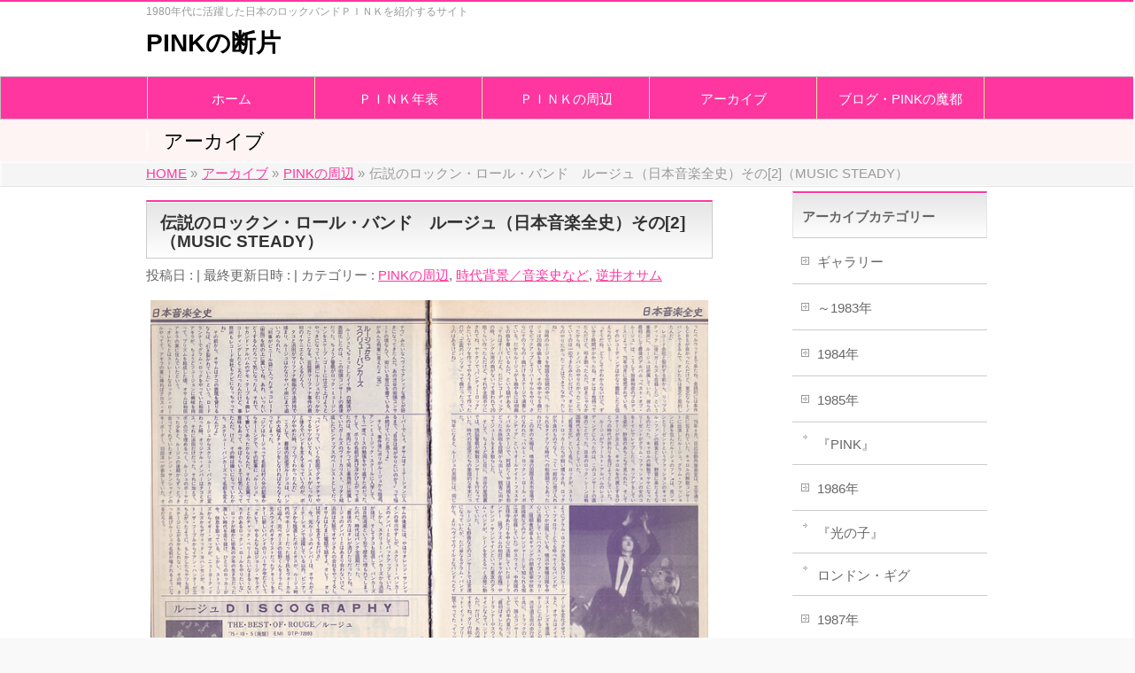

--- FILE ---
content_type: text/html; charset=UTF-8
request_url: https://youngenius-pink.net/info/rouge2/
body_size: 22046
content:
<!DOCTYPE html>
<!--[if IE]>
<meta http-equiv="X-UA-Compatible" content="IE=Edge">
<![endif]-->
<html xmlns:fb="http://ogp.me/ns/fb#" dir="ltr" lang="ja" prefix="og: https://ogp.me/ns#">
<head>
<meta charset="UTF-8" />
<link rel="start" href="https://youngenius-pink.net" title="HOME" />

<!--[if lte IE 8]>
<link rel="stylesheet" type="text/css" media="all" href="https://youngenius-pink.net/wp-content/themes/biz-vektor-child-global%C3%BCi%C3%89%C2%BB%C3%B4%E2%95%9F%C3%A9%E2%96%8C%C3%A2%C3%AB%C3%A2%7B%C3%BCj/style_oldie.css" />
<![endif]-->
<meta id="viewport" name="viewport" content="width=device-width, initial-scale=1">
<title>伝説のロックン・ロール・バンド ルージュ（日本音楽全史）その[2]（MUSIC STEADY） - PINKの断片</title>

		<!-- All in One SEO 4.9.3 - aioseo.com -->
	<meta name="description" content="単なるグラム・バンドからよりヘヴィでワイルドなバンドへイメージを変化させていた 「あの頃、中央線の小金井公会堂" />
	<meta name="robots" content="max-image-preview:large" />
	<meta name="author" content="goldangel_3d"/>
	<link rel="canonical" href="https://youngenius-pink.net/info/rouge2/" />
	<meta name="generator" content="All in One SEO (AIOSEO) 4.9.3" />
		<meta property="og:locale" content="ja_JP" />
		<meta property="og:site_name" content="PINKの断片 - 1980年代に活躍した日本のロックバンドＰＩＮＫを紹介するサイト" />
		<meta property="og:type" content="article" />
		<meta property="og:title" content="伝説のロックン・ロール・バンド ルージュ（日本音楽全史）その[2]（MUSIC STEADY） - PINKの断片" />
		<meta property="og:description" content="単なるグラム・バンドからよりヘヴィでワイルドなバンドへイメージを変化させていた 「あの頃、中央線の小金井公会堂" />
		<meta property="og:url" content="https://youngenius-pink.net/info/rouge2/" />
		<meta property="article:published_time" content="2020-10-26T14:04:49+00:00" />
		<meta property="article:modified_time" content="2024-05-09T14:46:02+00:00" />
		<meta name="twitter:card" content="summary" />
		<meta name="twitter:title" content="伝説のロックン・ロール・バンド ルージュ（日本音楽全史）その[2]（MUSIC STEADY） - PINKの断片" />
		<meta name="twitter:description" content="単なるグラム・バンドからよりヘヴィでワイルドなバンドへイメージを変化させていた 「あの頃、中央線の小金井公会堂" />
		<script type="application/ld+json" class="aioseo-schema">
			{"@context":"https:\/\/schema.org","@graph":[{"@type":"BreadcrumbList","@id":"https:\/\/youngenius-pink.net\/info\/rouge2\/#breadcrumblist","itemListElement":[{"@type":"ListItem","@id":"https:\/\/youngenius-pink.net#listItem","position":1,"name":"\u30db\u30fc\u30e0","item":"https:\/\/youngenius-pink.net","nextItem":{"@type":"ListItem","@id":"https:\/\/youngenius-pink.net\/info\/#listItem","name":"\u30a2\u30fc\u30ab\u30a4\u30d6"}},{"@type":"ListItem","@id":"https:\/\/youngenius-pink.net\/info\/#listItem","position":2,"name":"\u30a2\u30fc\u30ab\u30a4\u30d6","item":"https:\/\/youngenius-pink.net\/info\/","nextItem":{"@type":"ListItem","@id":"https:\/\/youngenius-pink.net\/info-cat\/besides\/#listItem","name":"PINK\u306e\u5468\u8fba"},"previousItem":{"@type":"ListItem","@id":"https:\/\/youngenius-pink.net#listItem","name":"\u30db\u30fc\u30e0"}},{"@type":"ListItem","@id":"https:\/\/youngenius-pink.net\/info-cat\/besides\/#listItem","position":3,"name":"PINK\u306e\u5468\u8fba","item":"https:\/\/youngenius-pink.net\/info-cat\/besides\/","nextItem":{"@type":"ListItem","@id":"https:\/\/youngenius-pink.net\/info\/rouge2\/#listItem","name":"\u4f1d\u8aac\u306e\u30ed\u30c3\u30af\u30f3\u30fb\u30ed\u30fc\u30eb\u30fb\u30d0\u30f3\u30c9\u3000\u30eb\u30fc\u30b8\u30e5\uff08\u65e5\u672c\u97f3\u697d\u5168\u53f2\uff09\u305d\u306e[2]\uff08MUSIC STEADY\uff09"},"previousItem":{"@type":"ListItem","@id":"https:\/\/youngenius-pink.net\/info\/#listItem","name":"\u30a2\u30fc\u30ab\u30a4\u30d6"}},{"@type":"ListItem","@id":"https:\/\/youngenius-pink.net\/info\/rouge2\/#listItem","position":4,"name":"\u4f1d\u8aac\u306e\u30ed\u30c3\u30af\u30f3\u30fb\u30ed\u30fc\u30eb\u30fb\u30d0\u30f3\u30c9\u3000\u30eb\u30fc\u30b8\u30e5\uff08\u65e5\u672c\u97f3\u697d\u5168\u53f2\uff09\u305d\u306e[2]\uff08MUSIC STEADY\uff09","previousItem":{"@type":"ListItem","@id":"https:\/\/youngenius-pink.net\/info-cat\/besides\/#listItem","name":"PINK\u306e\u5468\u8fba"}}]},{"@type":"Person","@id":"https:\/\/youngenius-pink.net\/author\/goldangel_3d\/#author","url":"https:\/\/youngenius-pink.net\/author\/goldangel_3d\/","name":"goldangel_3d","image":{"@type":"ImageObject","@id":"https:\/\/youngenius-pink.net\/info\/rouge2\/#authorImage","url":"https:\/\/secure.gravatar.com\/avatar\/c9f8ac9cb582d7c9a5b03f4aa7bac58d?s=96&d=mm&r=g","width":96,"height":96,"caption":"goldangel_3d"}},{"@type":"WebPage","@id":"https:\/\/youngenius-pink.net\/info\/rouge2\/#webpage","url":"https:\/\/youngenius-pink.net\/info\/rouge2\/","name":"\u4f1d\u8aac\u306e\u30ed\u30c3\u30af\u30f3\u30fb\u30ed\u30fc\u30eb\u30fb\u30d0\u30f3\u30c9 \u30eb\u30fc\u30b8\u30e5\uff08\u65e5\u672c\u97f3\u697d\u5168\u53f2\uff09\u305d\u306e[2]\uff08MUSIC STEADY\uff09 - PINK\u306e\u65ad\u7247","description":"\u5358\u306a\u308b\u30b0\u30e9\u30e0\u30fb\u30d0\u30f3\u30c9\u304b\u3089\u3088\u308a\u30d8\u30f4\u30a3\u3067\u30ef\u30a4\u30eb\u30c9\u306a\u30d0\u30f3\u30c9\u3078\u30a4\u30e1\u30fc\u30b8\u3092\u5909\u5316\u3055\u305b\u3066\u3044\u305f \u300c\u3042\u306e\u9803\u3001\u4e2d\u592e\u7dda\u306e\u5c0f\u91d1\u4e95\u516c\u4f1a\u5802","inLanguage":"ja","isPartOf":{"@id":"https:\/\/youngenius-pink.net\/#website"},"breadcrumb":{"@id":"https:\/\/youngenius-pink.net\/info\/rouge2\/#breadcrumblist"},"author":{"@id":"https:\/\/youngenius-pink.net\/author\/goldangel_3d\/#author"},"creator":{"@id":"https:\/\/youngenius-pink.net\/author\/goldangel_3d\/#author"},"image":{"@type":"ImageObject","url":"https:\/\/youngenius-pink.net\/wp-content\/uploads\/2020\/10\/rouge-1.jpg","@id":"https:\/\/youngenius-pink.net\/info\/rouge2\/#mainImage","width":430,"height":395},"primaryImageOfPage":{"@id":"https:\/\/youngenius-pink.net\/info\/rouge2\/#mainImage"},"datePublished":"2020-10-26T23:04:49+09:00","dateModified":"2024-05-09T23:46:02+09:00"},{"@type":"WebSite","@id":"https:\/\/youngenius-pink.net\/#website","url":"https:\/\/youngenius-pink.net\/","name":"PINK\u306e\u65ad\u7247","description":"1980\u5e74\u4ee3\u306b\u6d3b\u8e8d\u3057\u305f\u65e5\u672c\u306e\u30ed\u30c3\u30af\u30d0\u30f3\u30c9\uff30\uff29\uff2e\uff2b\u3092\u7d39\u4ecb\u3059\u308b\u30b5\u30a4\u30c8","inLanguage":"ja","publisher":{"@id":"https:\/\/youngenius-pink.net\/#person"}}]}
		</script>
		<!-- All in One SEO -->

<meta name="keywords" content="PINK,ピンク,逆井オサム,ルージュ,Rouge" />
<link rel='dns-prefetch' href='//static.addtoany.com' />
<link rel='dns-prefetch' href='//fonts.googleapis.com' />
<link rel='dns-prefetch' href='//s.w.org' />
<link rel="alternate" type="application/rss+xml" title="PINKの断片 &raquo; フィード" href="https://youngenius-pink.net/feed/" />
<link rel="alternate" type="application/rss+xml" title="PINKの断片 &raquo; コメントフィード" href="https://youngenius-pink.net/comments/feed/" />
<meta name="description" content="単なるグラム・バンドからよりヘヴィでワイルドなバンドへイメージを変化させていた「あの頃、中央線の小金井公会堂でよくコンサートをやっていたんだけど、いろんなレコード会社が来たよ。CBSソニー、東芝からはトノバン（加藤和彦）、ワーナー・パイオニアは裕也さん、キングのフォーク・レーベルだったベルウッドまで来たね。金銭的には条件もCBSが良かったんだけど、東芝ならトノバンとできるんで、オレたちは東芝と契約したんだ」レコード会社と契約する前から、リップスティック（後にガ" />
<style type="text/css">.keyColorBG,.keyColorBGh:hover,.keyColor_bg,.keyColor_bg_hover:hover{background-color: #c30000;}.keyColorCl,.keyColorClh:hover,.keyColor_txt,.keyColor_txt_hover:hover{color: #c30000;}.keyColorBd,.keyColorBdh:hover,.keyColor_border,.keyColor_border_hover:hover{border-color: #c30000;}.color_keyBG,.color_keyBGh:hover,.color_key_bg,.color_key_bg_hover:hover{background-color: #c30000;}.color_keyCl,.color_keyClh:hover,.color_key_txt,.color_key_txt_hover:hover{color: #c30000;}.color_keyBd,.color_keyBdh:hover,.color_key_border,.color_key_border_hover:hover{border-color: #c30000;}</style>
		<!-- This site uses the Google Analytics by MonsterInsights plugin v8.23.1 - Using Analytics tracking - https://www.monsterinsights.com/ -->
							<script src="//www.googletagmanager.com/gtag/js?id=G-WLBHLJE1GD"  data-cfasync="false" data-wpfc-render="false" type="text/javascript" async></script>
			<script data-cfasync="false" data-wpfc-render="false" type="text/javascript">
				var mi_version = '8.23.1';
				var mi_track_user = true;
				var mi_no_track_reason = '';
				
								var disableStrs = [
										'ga-disable-G-WLBHLJE1GD',
									];

				/* Function to detect opted out users */
				function __gtagTrackerIsOptedOut() {
					for (var index = 0; index < disableStrs.length; index++) {
						if (document.cookie.indexOf(disableStrs[index] + '=true') > -1) {
							return true;
						}
					}

					return false;
				}

				/* Disable tracking if the opt-out cookie exists. */
				if (__gtagTrackerIsOptedOut()) {
					for (var index = 0; index < disableStrs.length; index++) {
						window[disableStrs[index]] = true;
					}
				}

				/* Opt-out function */
				function __gtagTrackerOptout() {
					for (var index = 0; index < disableStrs.length; index++) {
						document.cookie = disableStrs[index] + '=true; expires=Thu, 31 Dec 2099 23:59:59 UTC; path=/';
						window[disableStrs[index]] = true;
					}
				}

				if ('undefined' === typeof gaOptout) {
					function gaOptout() {
						__gtagTrackerOptout();
					}
				}
								window.dataLayer = window.dataLayer || [];

				window.MonsterInsightsDualTracker = {
					helpers: {},
					trackers: {},
				};
				if (mi_track_user) {
					function __gtagDataLayer() {
						dataLayer.push(arguments);
					}

					function __gtagTracker(type, name, parameters) {
						if (!parameters) {
							parameters = {};
						}

						if (parameters.send_to) {
							__gtagDataLayer.apply(null, arguments);
							return;
						}

						if (type === 'event') {
														parameters.send_to = monsterinsights_frontend.v4_id;
							var hookName = name;
							if (typeof parameters['event_category'] !== 'undefined') {
								hookName = parameters['event_category'] + ':' + name;
							}

							if (typeof MonsterInsightsDualTracker.trackers[hookName] !== 'undefined') {
								MonsterInsightsDualTracker.trackers[hookName](parameters);
							} else {
								__gtagDataLayer('event', name, parameters);
							}
							
						} else {
							__gtagDataLayer.apply(null, arguments);
						}
					}

					__gtagTracker('js', new Date());
					__gtagTracker('set', {
						'developer_id.dZGIzZG': true,
											});
										__gtagTracker('config', 'G-WLBHLJE1GD', {"forceSSL":"true","link_attribution":"true"} );
															window.gtag = __gtagTracker;										(function () {
						/* https://developers.google.com/analytics/devguides/collection/analyticsjs/ */
						/* ga and __gaTracker compatibility shim. */
						var noopfn = function () {
							return null;
						};
						var newtracker = function () {
							return new Tracker();
						};
						var Tracker = function () {
							return null;
						};
						var p = Tracker.prototype;
						p.get = noopfn;
						p.set = noopfn;
						p.send = function () {
							var args = Array.prototype.slice.call(arguments);
							args.unshift('send');
							__gaTracker.apply(null, args);
						};
						var __gaTracker = function () {
							var len = arguments.length;
							if (len === 0) {
								return;
							}
							var f = arguments[len - 1];
							if (typeof f !== 'object' || f === null || typeof f.hitCallback !== 'function') {
								if ('send' === arguments[0]) {
									var hitConverted, hitObject = false, action;
									if ('event' === arguments[1]) {
										if ('undefined' !== typeof arguments[3]) {
											hitObject = {
												'eventAction': arguments[3],
												'eventCategory': arguments[2],
												'eventLabel': arguments[4],
												'value': arguments[5] ? arguments[5] : 1,
											}
										}
									}
									if ('pageview' === arguments[1]) {
										if ('undefined' !== typeof arguments[2]) {
											hitObject = {
												'eventAction': 'page_view',
												'page_path': arguments[2],
											}
										}
									}
									if (typeof arguments[2] === 'object') {
										hitObject = arguments[2];
									}
									if (typeof arguments[5] === 'object') {
										Object.assign(hitObject, arguments[5]);
									}
									if ('undefined' !== typeof arguments[1].hitType) {
										hitObject = arguments[1];
										if ('pageview' === hitObject.hitType) {
											hitObject.eventAction = 'page_view';
										}
									}
									if (hitObject) {
										action = 'timing' === arguments[1].hitType ? 'timing_complete' : hitObject.eventAction;
										hitConverted = mapArgs(hitObject);
										__gtagTracker('event', action, hitConverted);
									}
								}
								return;
							}

							function mapArgs(args) {
								var arg, hit = {};
								var gaMap = {
									'eventCategory': 'event_category',
									'eventAction': 'event_action',
									'eventLabel': 'event_label',
									'eventValue': 'event_value',
									'nonInteraction': 'non_interaction',
									'timingCategory': 'event_category',
									'timingVar': 'name',
									'timingValue': 'value',
									'timingLabel': 'event_label',
									'page': 'page_path',
									'location': 'page_location',
									'title': 'page_title',
									'referrer' : 'page_referrer',
								};
								for (arg in args) {
																		if (!(!args.hasOwnProperty(arg) || !gaMap.hasOwnProperty(arg))) {
										hit[gaMap[arg]] = args[arg];
									} else {
										hit[arg] = args[arg];
									}
								}
								return hit;
							}

							try {
								f.hitCallback();
							} catch (ex) {
							}
						};
						__gaTracker.create = newtracker;
						__gaTracker.getByName = newtracker;
						__gaTracker.getAll = function () {
							return [];
						};
						__gaTracker.remove = noopfn;
						__gaTracker.loaded = true;
						window['__gaTracker'] = __gaTracker;
					})();
									} else {
										console.log("");
					(function () {
						function __gtagTracker() {
							return null;
						}

						window['__gtagTracker'] = __gtagTracker;
						window['gtag'] = __gtagTracker;
					})();
									}
			</script>
				<!-- / Google Analytics by MonsterInsights -->
				<script type="text/javascript">
			window._wpemojiSettings = {"baseUrl":"https:\/\/s.w.org\/images\/core\/emoji\/13.1.0\/72x72\/","ext":".png","svgUrl":"https:\/\/s.w.org\/images\/core\/emoji\/13.1.0\/svg\/","svgExt":".svg","source":{"concatemoji":"https:\/\/youngenius-pink.net\/wp-includes\/js\/wp-emoji-release.min.js?ver=5.8.12"}};
			!function(e,a,t){var n,r,o,i=a.createElement("canvas"),p=i.getContext&&i.getContext("2d");function s(e,t){var a=String.fromCharCode;p.clearRect(0,0,i.width,i.height),p.fillText(a.apply(this,e),0,0);e=i.toDataURL();return p.clearRect(0,0,i.width,i.height),p.fillText(a.apply(this,t),0,0),e===i.toDataURL()}function c(e){var t=a.createElement("script");t.src=e,t.defer=t.type="text/javascript",a.getElementsByTagName("head")[0].appendChild(t)}for(o=Array("flag","emoji"),t.supports={everything:!0,everythingExceptFlag:!0},r=0;r<o.length;r++)t.supports[o[r]]=function(e){if(!p||!p.fillText)return!1;switch(p.textBaseline="top",p.font="600 32px Arial",e){case"flag":return s([127987,65039,8205,9895,65039],[127987,65039,8203,9895,65039])?!1:!s([55356,56826,55356,56819],[55356,56826,8203,55356,56819])&&!s([55356,57332,56128,56423,56128,56418,56128,56421,56128,56430,56128,56423,56128,56447],[55356,57332,8203,56128,56423,8203,56128,56418,8203,56128,56421,8203,56128,56430,8203,56128,56423,8203,56128,56447]);case"emoji":return!s([10084,65039,8205,55357,56613],[10084,65039,8203,55357,56613])}return!1}(o[r]),t.supports.everything=t.supports.everything&&t.supports[o[r]],"flag"!==o[r]&&(t.supports.everythingExceptFlag=t.supports.everythingExceptFlag&&t.supports[o[r]]);t.supports.everythingExceptFlag=t.supports.everythingExceptFlag&&!t.supports.flag,t.DOMReady=!1,t.readyCallback=function(){t.DOMReady=!0},t.supports.everything||(n=function(){t.readyCallback()},a.addEventListener?(a.addEventListener("DOMContentLoaded",n,!1),e.addEventListener("load",n,!1)):(e.attachEvent("onload",n),a.attachEvent("onreadystatechange",function(){"complete"===a.readyState&&t.readyCallback()})),(n=t.source||{}).concatemoji?c(n.concatemoji):n.wpemoji&&n.twemoji&&(c(n.twemoji),c(n.wpemoji)))}(window,document,window._wpemojiSettings);
		</script>
		<style type="text/css">
img.wp-smiley,
img.emoji {
	display: inline !important;
	border: none !important;
	box-shadow: none !important;
	height: 1em !important;
	width: 1em !important;
	margin: 0 .07em !important;
	vertical-align: -0.1em !important;
	background: none !important;
	padding: 0 !important;
}
</style>
	<link rel='stylesheet' id='wp-block-library-css'  href='https://youngenius-pink.net/wp-includes/css/dist/block-library/style.min.css?ver=5.8.12' type='text/css' media='all' />
<link rel='stylesheet' id='aioseo/css/src/vue/standalone/blocks/table-of-contents/global.scss-css'  href='https://youngenius-pink.net/wp-content/plugins/all-in-one-seo-pack/dist/Lite/assets/css/table-of-contents/global.e90f6d47.css?ver=4.9.3' type='text/css' media='all' />
<link rel='stylesheet' id='cptch_stylesheet-css'  href='https://youngenius-pink.net/wp-content/plugins/captcha-bws/css/front_end_style.css?ver=5.2.5' type='text/css' media='all' />
<link rel='stylesheet' id='dashicons-css'  href='https://youngenius-pink.net/wp-includes/css/dashicons.min.css?ver=5.8.12' type='text/css' media='all' />
<link rel='stylesheet' id='cptch_desktop_style-css'  href='https://youngenius-pink.net/wp-content/plugins/captcha-bws/css/desktop_style.css?ver=5.2.5' type='text/css' media='all' />
<link rel='stylesheet' id='wc-shortcodes-style-css'  href='https://youngenius-pink.net/wp-content/plugins/wc-shortcodes/public/assets/css/style.css?ver=3.46' type='text/css' media='all' />
<link rel='stylesheet' id='Biz_Vektor_common_style-css'  href='https://youngenius-pink.net/wp-content/themes/biz-vektor/css/bizvektor_common_min.css?ver=1.11.3' type='text/css' media='all' />
<link rel='stylesheet' id='Biz_Vektor_Design_style-css'  href='https://youngenius-pink.net/wp-content/themes/biz-vektor/design_skins/001/001.css?ver=1.11.3' type='text/css' media='all' />
<link rel='stylesheet' id='Biz_Vektor_plugin_sns_style-css'  href='https://youngenius-pink.net/wp-content/themes/biz-vektor/plugins/sns/style_bizvektor_sns.css?ver=5.8.12' type='text/css' media='all' />
<link rel='stylesheet' id='Biz_Vektor_add_web_fonts-css'  href='//fonts.googleapis.com/css?family=Droid+Sans%3A700%7CLato%3A900%7CAnton&#038;ver=5.8.12' type='text/css' media='all' />
<link rel='stylesheet' id='fancybox-css'  href='https://youngenius-pink.net/wp-content/plugins/easy-fancybox/fancybox/1.5.4/jquery.fancybox.min.css?ver=5.8.12' type='text/css' media='screen' />
<link rel='stylesheet' id='addtoany-css'  href='https://youngenius-pink.net/wp-content/plugins/add-to-any/addtoany.min.css?ver=1.16' type='text/css' media='all' />
<link rel='stylesheet' id='wordpresscanvas-font-awesome-css'  href='https://youngenius-pink.net/wp-content/plugins/wc-shortcodes/public/assets/css/font-awesome.min.css?ver=4.7.0' type='text/css' media='all' />
<script type='text/javascript' src='https://youngenius-pink.net/wp-content/plugins/google-analytics-for-wordpress/assets/js/frontend-gtag.min.js?ver=8.23.1' id='monsterinsights-frontend-script-js'></script>
<script data-cfasync="false" data-wpfc-render="false" type="text/javascript" id='monsterinsights-frontend-script-js-extra'>/* <![CDATA[ */
var monsterinsights_frontend = {"js_events_tracking":"true","download_extensions":"doc,pdf,ppt,zip,xls,docx,pptx,xlsx","inbound_paths":"[{\"path\":\"\\\/go\\\/\",\"label\":\"affiliate\"},{\"path\":\"\\\/recommend\\\/\",\"label\":\"affiliate\"}]","home_url":"https:\/\/youngenius-pink.net","hash_tracking":"false","v4_id":"G-WLBHLJE1GD"};/* ]]> */
</script>
<script type='text/javascript' id='addtoany-core-js-before'>
window.a2a_config=window.a2a_config||{};a2a_config.callbacks=[];a2a_config.overlays=[];a2a_config.templates={};a2a_localize = {
	Share: "共有",
	Save: "ブックマーク",
	Subscribe: "購読",
	Email: "メール",
	Bookmark: "ブックマーク",
	ShowAll: "すべて表示する",
	ShowLess: "小さく表示する",
	FindServices: "サービスを探す",
	FindAnyServiceToAddTo: "追加するサービスを今すぐ探す",
	PoweredBy: "Powered by",
	ShareViaEmail: "メールでシェアする",
	SubscribeViaEmail: "メールで購読する",
	BookmarkInYourBrowser: "ブラウザにブックマーク",
	BookmarkInstructions: "このページをブックマークするには、 Ctrl+D または \u2318+D を押下。",
	AddToYourFavorites: "お気に入りに追加",
	SendFromWebOrProgram: "任意のメールアドレスまたはメールプログラムから送信",
	EmailProgram: "メールプログラム",
	More: "詳細&#8230;",
	ThanksForSharing: "共有ありがとうございます !",
	ThanksForFollowing: "フォローありがとうございます !"
};
</script>
<script type='text/javascript' defer src='https://static.addtoany.com/menu/page.js' id='addtoany-core-js'></script>
<script type='text/javascript' src='https://youngenius-pink.net/wp-includes/js/jquery/jquery.min.js?ver=3.6.0' id='jquery-core-js'></script>
<script type='text/javascript' src='https://youngenius-pink.net/wp-includes/js/jquery/jquery-migrate.min.js?ver=3.3.2' id='jquery-migrate-js'></script>
<script type='text/javascript' id='jquery-js-after'>
jQuery(document).ready(function() {
	jQuery(".14b3116de97c3b8c05e4e2c634fae0b5").click(function() {
		jQuery.post(
			"https://youngenius-pink.net/wp-admin/admin-ajax.php", {
				"action": "quick_adsense_onpost_ad_click",
				"quick_adsense_onpost_ad_index": jQuery(this).attr("data-index"),
				"quick_adsense_nonce": "2ba4195ac9",
			}, function(response) { }
		);
	});
});
</script>
<script type='text/javascript' defer src='https://youngenius-pink.net/wp-content/plugins/add-to-any/addtoany.min.js?ver=1.1' id='addtoany-jquery-js'></script>
<link rel="https://api.w.org/" href="https://youngenius-pink.net/wp-json/" /><link rel="EditURI" type="application/rsd+xml" title="RSD" href="https://youngenius-pink.net/xmlrpc.php?rsd" />
<link rel="wlwmanifest" type="application/wlwmanifest+xml" href="https://youngenius-pink.net/wp-includes/wlwmanifest.xml" /> 
<link rel='shortlink' href='https://youngenius-pink.net/?p=2272' />
<link rel="alternate" type="application/json+oembed" href="https://youngenius-pink.net/wp-json/oembed/1.0/embed?url=https%3A%2F%2Fyoungenius-pink.net%2Finfo%2Frouge2%2F" />
<link rel="alternate" type="text/xml+oembed" href="https://youngenius-pink.net/wp-json/oembed/1.0/embed?url=https%3A%2F%2Fyoungenius-pink.net%2Finfo%2Frouge2%2F&#038;format=xml" />
<script type="text/javascript">
	window._wp_rp_static_base_url = 'https://wprp.sovrn.com/static/';
	window._wp_rp_wp_ajax_url = "https://youngenius-pink.net/wp-admin/admin-ajax.php";
	window._wp_rp_plugin_version = '3.6.4';
	window._wp_rp_post_id = '2272';
	window._wp_rp_num_rel_posts = '6';
	window._wp_rp_thumbnails = true;
	window._wp_rp_post_title = '%E4%BC%9D%E8%AA%AC%E3%81%AE%E3%83%AD%E3%83%83%E3%82%AF%E3%83%B3%E3%83%BB%E3%83%AD%E3%83%BC%E3%83%AB%E3%83%BB%E3%83%90%E3%83%B3%E3%83%89%E3%80%80%E3%83%AB%E3%83%BC%E3%82%B8%E3%83%A5%EF%BC%88%E6%97%A5%E6%9C%AC%E9%9F%B3%E6%A5%BD%E5%85%A8%E5%8F%B2%EF%BC%89%E3%81%9D%E3%81%AE%5B2%5D%EF%BC%88MUSIC+STEADY%EF%BC%89';
	window._wp_rp_post_tags = [];
	window._wp_rp_promoted_content = true;
</script>
<link rel="stylesheet" href="https://youngenius-pink.net/wp-content/plugins/wordpress-23-related-posts-plugin/static/themes/twocolumns.css?version=3.6.4" />
<!-- [ BizVektor OGP ] -->
<meta property="og:site_name" content="PINKの断片" />
<meta property="og:url" content="https://youngenius-pink.net/info/rouge2/" />
<meta property="fb:app_id" content="" />
<meta property="og:type" content="article" />
<meta property="og:image" content="https://youngenius-pink.net/wp-content/uploads/2020/10/rouge-1.jpg" />
<meta property="og:title" content="伝説のロックン・ロール・バンド　ルージュ（日本音楽全史）その[2]（MUSIC STEADY） | PINKの断片" />
<meta property="og:description" content=" 単なるグラム・バンドからよりヘヴィでワイルドなバンドへイメージを変化させていた 「あの頃、中央線の小金井公会堂でよくコンサートをやっていたんだけど、いろんなレコード会社が来たよ。CBSソニー、東芝からはトノバン（加藤和彦）、ワーナー・パイオニアは裕也さん、キングのフォーク・レーベルだったベルウッドまで来たね。金銭的には条件もCBSが良かったんだけど、東芝ならトノバンとできるんで、オレたちは東芝と契約したんだ」  レコード会社と契約する前から、リップスティック（後にガ" />
<!-- [ /BizVektor OGP ] -->
<!--[if lte IE 8]>
<link rel="stylesheet" type="text/css" media="all" href="https://youngenius-pink.net/wp-content/themes/biz-vektor/design_skins/001/001_oldie.css" />
<![endif]-->
<link rel="pingback" href="https://youngenius-pink.net/xmlrpc.php" />
		<style type="text/css">

/* グローバルメニューの背景色 */
#gMenu,
#gMenu .menu > li > a,
#gMenu .menu li > a:hover,
#gMenu .menu li > a:hover,
#gMenu .menu li.current_page_item > a {
    background: #ff35a0;
    color:#fff;
    box-shadow: none;
}

/* メニュー項目の左右の枠線 */
#gMenu .menu {
    border-left: 1px solid #ededa3;
}
#gMenu .menu li.current_page_item > a,
#gMenu .menu > li > a {
    border-right: 1px solid #ededa3;
}
		</style>
			<style type="text/css">
a	{ color:#ff35a0; }
a:hover	{ color:#8a2be2;}

a.btn,
.linkBtn.linkBtnS a,
.linkBtn.linkBtnM a,
.moreLink a,
.btn.btnS a,
.btn.btnM a,
.btn.btnL a,
.content p.btn.btnL input,
input[type=button],
input[type=submit],
#searchform input[type=submit],
p.form-submit input[type=submit],
form#searchform input#searchsubmit,
.content form input.wpcf7-submit,
#confirm-button input	{ background-color:#ff35a0;color:#f5f5f5; }

.moreLink a:hover,
.btn.btnS a:hover,
.btn.btnM a:hover,
.btn.btnL a:hover	{ background-color:#8a2be2; color:#f5f5f5;}

#headerTop { border-top-color:#ff35a0;}
#header #headContact #headContactTel	{color:#ff35a0;}

#gMenu	{ border-top:2px solid #ff35a0; }
#gMenu h3.assistive-text {
background-color:#ff35a0;
border-right:1px solid #ededa3;
background: -webkit-gradient(linear, 0 0, 0 bottom, from(#ff35a0), to(#ededa3));
background: -moz-linear-gradient(#ff35a0, #ededa3);
background: linear-gradient(#ff35a0, #ededa3);
-ms-filter: "progid:DXImageTransform.Microsoft.Gradient(StartColorStr=#ff35a0, EndColorStr=#ededa3)";
}

#gMenu .menu li.current_page_item > a,
#gMenu .menu li > a:hover { background-color:#ff35a0; }

#pageTitBnr	{ background-color:#ff35a0; }

#panList a	{ color:#ff35a0; }
#panList a:hover	{ color:#8a2be2; }

.content h2,
.content h1.contentTitle,
.content h1.entryPostTitle { border-top:2px solid #ff35a0;}
.content h3	{ border-left-color:#ff35a0;}
.content h4,
.content dt	{ color:#ff35a0; }

.content .infoList .infoCate a:hover	{ background-color:#ff35a0; }

.content .child_page_block h4 a	{ border-color:#ff35a0; }
.content .child_page_block h4 a:hover,
.content .child_page_block p a:hover	{ color:#ff35a0; }

.content .childPageBox ul li.current_page_item li a	{ color:#ff35a0; }

.content .mainFootContact p.mainFootTxt span.mainFootTel	{ color:#ff35a0; }
.content .mainFootContact .mainFootBt a			{ background-color:#ff35a0; }
.content .mainFootContact .mainFootBt a:hover	{ background-color:#8a2be2; }

.sideTower .localHead	{ border-top-color:#ff35a0; }
.sideTower li.sideBnr#sideContact a		{ background-color:#ff35a0; }
.sideTower li.sideBnr#sideContact a:hover	{ background-color:#8a2be2; }
.sideTower .sideWidget h4	{ border-left-color:#ff35a0; }

#pagetop a	{ background-color:#ff35a0; }
#footMenu	{ background-color:#ff35a0;border-top-color:#ededa3; }

#topMainBnr	{ background-color:#ff35a0; }
#topMainBnrFrame a.slideFrame:hover	{ border:4px solid #8a2be2; }

#topPr .topPrInner h3	{ border-left-color:#ff35a0 ; }
#topPr .topPrInner p.moreLink a	{ background-color:#ff35a0; }
#topPr .topPrInner p.moreLink a:hover { background-color:#8a2be2; }

.paging span,
.paging a	{ color:#ff35a0;border:1px solid #ff35a0; }
.paging span.current,
.paging a:hover	{ background-color:#ff35a0; }

@media (min-width: 770px) {
#gMenu .menu > li.current_page_item > a,
#gMenu .menu > li.current-menu-item > a,
#gMenu .menu > li.current_page_ancestor > a ,
#gMenu .menu > li.current-page-ancestor > a ,
#gMenu .menu > li > a:hover	{
background-color:#ff35a0;
border-right:1px solid #ededa3;
background: -webkit-gradient(linear, 0 0, 0 bottom, from(#ff35a0), to(#ededa3));
background: -moz-linear-gradient(#ff35a0, #ededa3);
background: linear-gradient(#ff35a0, #ededa3);
-ms-filter: "progid:DXImageTransform.Microsoft.Gradient(StartColorStr=#ff35a0, EndColorStr=#ededa3)";
}
}
		</style>
<!--[if lte IE 8]>
<style type="text/css">
#gMenu .menu > li.current_page_item > a,
#gMenu .menu > li.current_menu_item > a,
#gMenu .menu > li.current_page_ancestor > a ,
#gMenu .menu > li.current-page-ancestor > a ,
#gMenu .menu > li > a:hover	{
background-color:#ff35a0;
border-right:1px solid #ededa3;
background: -webkit-gradient(linear, 0 0, 0 bottom, from(#ff35a0), to(#ededa3));
background: -moz-linear-gradient(#ff35a0, #ededa3);
background: linear-gradient(#ff35a0, #ededa3);
-ms-filter: "progid:DXImageTransform.Microsoft.Gradient(StartColorStr=#ff35a0, EndColorStr=#ededa3)";
}
</style>
<![endif]-->

	<style type="text/css">
/*-------------------------------------------*/
/*	menu divide
/*-------------------------------------------*/
@media (min-width: 970px) {
#gMenu.itemClose .menu, #gMenu.itemOpen .menu { display: -webkit-flex; display: flex; }
#gMenu .menu > li { width:100%; }
}
</style>
<style type="text/css">
/*-------------------------------------------*/
/*	font
/*-------------------------------------------*/
h1,h2,h3,h4,h4,h5,h6,#header #site-title,#pageTitBnr #pageTitInner #pageTit,#content .leadTxt,#sideTower .localHead {font-family: "ヒラギノ角ゴ Pro W3","Hiragino Kaku Gothic Pro","メイリオ",Meiryo,Osaka,"ＭＳ Ｐゴシック","MS PGothic",sans-serif; }
#pageTitBnr #pageTitInner #pageTit { font-weight:lighter; }
#gMenu .menu li a strong {font-family: "ヒラギノ角ゴ Pro W3","Hiragino Kaku Gothic Pro","メイリオ",Meiryo,Osaka,"ＭＳ Ｐゴシック","MS PGothic",sans-serif; }
</style>
<link rel="stylesheet" href="https://youngenius-pink.net/wp-content/themes/biz-vektor-child-global%C3%BCi%C3%89%C2%BB%C3%B4%E2%95%9F%C3%A9%E2%96%8C%C3%A2%C3%AB%C3%A2%7B%C3%BCj/style.css" type="text/css" media="all" />
<style type="text/css">
/*　グローバルナビゲーションの枠線をシンプルに　*/
#gMenu { border:1px solid silver; }
 
/*　ページタイトル・ヘッダー画像の影を削除　*/
#pageTitBnr,

#topMainBnr
{box-shadow:none;}
 
/*　ヘッダー画像の背景色を削除　*/
#topMainBnr {background:none;}

* {
    font-size: 15px;
line-height:180%;
}

#content {
    color:#000000;
}

#header #site-title a img {
    max-height: 100px;
    margin-top: 3px;
}

#header #site-title a img {
    max-height: 100px;
    margin-top: 3px;
}

#footer dl#footerOutline {
    width: 350px;
}

/* フッターの背景色 */
#footer,
#siteBottom {
    background: none;
    background-color: #eebbcb; 

/* 新たなフッターの背景色 */
}

/* フッターの文字の色 */
#copy,
#siteBottom #powerd,
#siteBottom #powerd a,
#siteBottom a,
#footerSiteMap .menu li a,
#footerSiteMap .menu li li a,
#footer dl#footerOutline dt,
#footer dl#footerOutline dd {
    color: black;
}

/* フッター境界線 */
#siteBottom {
    border-top: 1px solid white;
}

/* 問い合わせメッセージ */
#header #headContact #headContactTxt {
    font-size: 16px;
}

/* 電話番号 */
#header #headContact #headContactTel a,
#header #headContact #headContactTel {
    font-size: 32px;
    margin-top:2px;
    margin-bottom:10px;
}

/* 時間 */
#header #headContact #headContactTime {
    font-size: 16px;
}

/* ヘッダーロゴ上の余白 */
#header {
    padding-top: 0px;
}

/* ヘッダーロゴ下の余白 */
#header #site-title {
    padding-bottom: 12px;
}

/* ヘッダーロゴ上の余白 */
#header #site-title a img {
    margin-top: 0px;
}

/* ヘッダー画像の上下の余白 */
#topMainBnr {
    padding: 2;
}

/* コンテンツ上の余白 */
#main #container {
    padding-top: 5px;
}

/* フッタークレジット非表示に */
#siteBottom #powerd,
#siteBottom #powerd a {
    display: none;
}

/* コピーライトフォント */
#siteBottom #copy,
#siteBottom #copy a {
    font-size:12px;
}

/* フッター会社名の行間 */
#footer dl#footerOutline dt {
    margin-bottom: 0px;
    line-height: 110%;
}

/* フッター住所の行間 */
#footer dl#footerOutline dd {
    line-height: 120%;
}
#footer dl#footerOutline dd br{
    line-height: 0;
}

/* 見出し3の上の余白 */
#content h3 span,
#content h3 {
    margin-top: 10px;
font-size: 20px;
}

#header #headContact {
    width: 30%;
}

/* サイドバー見出し3のフォント */
#sideTower .localHead {
    color#FF35A0;
    font-size:15px;
}

/* 見出し3のフォント */
#content h3 {
    color: #FF35A0;
    font-size: 20px;
}

/* 見出し4のフォント */
#content h4 {
    color: #FF35A0;
    font-size: 16px;
}

/* リスト中央に */
@media (min-width: 480px) {
    #content #list01 {
        margin-left:100px;
    }
}

/* フッターお問い合わせ */
#footerContactTel {
    margin: 30px auto;
}
#footerContactTel img {
    max-width:100%;
    height: auto;
}


#content-main {
    margin-top:10px;
}

#content .mainFoot {
    display: none;
}

/* 会社概要スタイル */
#content table dt {
    padding-bottom: 3px;
    margin-bottom: 0px;
}
#content dd {
    margin: 0px 0px 10px;
}

#content table tr,
#content table td {
    background-color:white;
}

/* グーグルマップ */

.google-maps {
position: relative;
padding-bottom: 75%; // これが縦横比
height: 0;
overflow: hidden;
}
.google-maps iframe {
position: absolute;
top: 0;
left: 0;
width: 100% !important;
height: 100% !important;
}

@media (max-width: 770px) {
    #header #headContact {
        width: 100%;
    }
}

/* コピーライトの下の余白 */
#siteBottom {
    padding-bottom: 10px;
}

/* ブログ見出しの上の余白 */
h1.entryPostTitle {
    margin-top:10px !important;
}

/* フォームの送信ボタンのサイズ変更 */
#content form input.wpcf7-submit {
    font-size:20px;
    font-weight:bold;
}

/* フォーム項目のセンタリング */
#content form input[type="text"],
#content form input[type="email"],
#content form textarea {
    width: 95%;
}

/* フォーム項目の幅を短くする */
#content form input[type="text"],
#content form input[type="email"] {
    width: 50%;
}

/* フォーム項目の(必須）を赤文字に */
#content .req {
    color:red;
    font-weight:bold;
}

/* 入力フォームの入力欄の文字サイズを調整する */
input[type="text"], 
input[type="email"],
textarea {
    font-size: 16px;
}


/* 見出し３の縦線を消す*/
.content h3 {
    border-left: none;
}




/* 見出し5（背景色・文字の色） */
.content h5 {
    padding: 10px;
    background-color: #FF35A0;
    color: #fff;
}


/* サイト名のフォントサイズ */
#site-title a {
    font-size:28px !important;
}


/* 親子ページの表示を消す */
#content .childPageBox {
    display:none;
}</style>
	<script type="text/javascript">
  var _gaq = _gaq || [];
  _gaq.push(['_setAccount', 'UA-109205495-3']);
  _gaq.push(['_trackPageview']);
	  (function() {
	var ga = document.createElement('script'); ga.type = 'text/javascript'; ga.async = true;
	ga.src = ('https:' == document.location.protocol ? 'https://ssl' : 'http://www') + '.google-analytics.com/ga.js';
	var s = document.getElementsByTagName('script')[0]; s.parentNode.insertBefore(ga, s);
  })();
</script>
	<script async src="https://pagead2.googlesyndication.com/pagead/js/adsbygoogle.js"></script>
<script>
     (adsbygoogle = window.adsbygoogle || []).push({
          google_ad_client: "ca-pub-3677282142419696",
          enable_page_level_ads: true
     });
</script>
</head>

<body class="info-template-default single single-info postid-2272 wc-shortcodes-font-awesome-enabled two-column right-sidebar">

<div id="fb-root"></div>

<div id="wrap">

<!--[if lte IE 8]>
<div id="eradi_ie_box">
<div class="alert_title">ご利用の <span style="font-weight: bold;">Internet Exproler</span> は古すぎます。</div>
<p>あなたがご利用の Internet Explorer はすでにサポートが終了しているため、正しい表示・動作を保証しておりません。<br />
古い Internet Exproler はセキュリティーの観点からも、<a href="https://www.microsoft.com/ja-jp/windows/lifecycle/iesupport/" target="_blank" >新しいブラウザに移行する事が強く推奨されています。</a><br />
<a href="http://windows.microsoft.com/ja-jp/internet-explorer/" target="_blank" >最新のInternet Exproler</a> や <a href="https://www.microsoft.com/ja-jp/windows/microsoft-edge" target="_blank" >Edge</a> を利用するか、<a href="https://www.google.co.jp/chrome/browser/index.html" target="_blank">Chrome</a> や <a href="https://www.mozilla.org/ja/firefox/new/" target="_blank">Firefox</a> など、より早くて快適なブラウザをご利用ください。</p>
</div>
<![endif]-->

<!-- [ #headerTop ] -->
<div id="headerTop">
<div class="innerBox">
<div id="site-description">1980年代に活躍した日本のロックバンドＰＩＮＫを紹介するサイト</div>
</div>
</div><!-- [ /#headerTop ] -->

<!-- [ #header ] -->
<header id="header" class="header">
<div id="headerInner" class="innerBox">
<!-- [ #headLogo ] -->
<div id="site-title">
<a href="https://youngenius-pink.net/" title="PINKの断片" rel="home">
PINKの断片</a>
</div>
<!-- [ /#headLogo ] -->

<!-- [ #headContact ] -->
<!-- [ /#headContact ] -->

</div>
<!-- #headerInner -->
</header>
<!-- [ /#header ] -->


<!-- [ #gMenu ] -->
<div id="gMenu" class="itemClose">
<div id="gMenuInner" class="innerBox">
<h3 class="assistive-text" onclick="showHide('gMenu');"><span>MENU</span></h3>
<div class="skip-link screen-reader-text">
	<a href="#content" title="メニューを飛ばす">メニューを飛ばす</a>
</div>
<div class="menu-%e3%82%b0%e3%83%a9%e3%83%b3%e3%83%89%e3%83%a1%e3%83%8b%e3%83%a5%e3%83%bc-container"><ul id="menu-%e3%82%b0%e3%83%a9%e3%83%b3%e3%83%89%e3%83%a1%e3%83%8b%e3%83%a5%e3%83%bc" class="menu"><li id="menu-item-23" class="menu-item menu-item-type-custom menu-item-object-custom menu-item-home"><a href="http://youngenius-pink.net/"><strong>ホーム</strong></a></li>
<li id="menu-item-3701" class="menu-item menu-item-type-post_type menu-item-object-page"><a href="https://youngenius-pink.net/timeline/"><strong>ＰＩＮＫ年表</strong></a></li>
<li id="menu-item-3702" class="menu-item menu-item-type-post_type menu-item-object-page"><a href="https://youngenius-pink.net/around/"><strong>ＰＩＮＫの周辺</strong></a></li>
<li id="menu-item-120" class="menu-item menu-item-type-custom menu-item-object-custom menu-item-has-children"><a href="http://youngenius-pink.net/info/"><strong>アーカイブ</strong></a>
<ul class="sub-menu">
	<li id="menu-item-2060" class="menu-item menu-item-type-post_type menu-item-object-page"><a href="https://youngenius-pink.net/gallery/">ギャラリー</a></li>
	<li id="menu-item-3720" class="menu-item menu-item-type-custom menu-item-object-custom"><a href="https://youngenius-pink.net/info-cat/1983/">～1983年</a></li>
	<li id="menu-item-66" class="menu-item menu-item-type-custom menu-item-object-custom"><a href="http://youngenius-pink.net/info-cat/1984/">1984年</a></li>
	<li id="menu-item-52" class="menu-item menu-item-type-custom menu-item-object-custom"><a href="http://youngenius-pink.net/info-cat/1985/">1985年</a></li>
	<li id="menu-item-67" class="menu-item menu-item-type-custom menu-item-object-custom"><a href="http://youngenius-pink.net/info-cat/1986/">1986年</a></li>
	<li id="menu-item-68" class="menu-item menu-item-type-custom menu-item-object-custom"><a href="http://youngenius-pink.net/info-cat/1987/">1987年</a></li>
	<li id="menu-item-69" class="menu-item menu-item-type-custom menu-item-object-custom"><a href="http://youngenius-pink.net/info-cat/1988/">1988年</a></li>
	<li id="menu-item-70" class="menu-item menu-item-type-custom menu-item-object-custom"><a href="http://youngenius-pink.net/info-cat/after/">1989年～（凍結以降）</a></li>
	<li id="menu-item-833" class="menu-item menu-item-type-custom menu-item-object-custom"><a href="http://youngenius-pink.net/info-cat/besides/">PINKの周辺</a></li>
	<li id="menu-item-2222" class="menu-item menu-item-type-custom menu-item-object-custom"><a href="https://youngenius-pink.net/info-cat/background/">時代背景／音楽史</a></li>
	<li id="menu-item-2292" class="menu-item menu-item-type-custom menu-item-object-custom"><a href="https://youngenius-pink.net/info-cat/pink/">『PINK』</a></li>
	<li id="menu-item-2291" class="menu-item menu-item-type-custom menu-item-object-custom"><a href="https://youngenius-pink.net/info-cat/hikarinoko/">『光の子』</a></li>
	<li id="menu-item-2293" class="menu-item menu-item-type-custom menu-item-object-custom"><a href="https://youngenius-pink.net/info-cat/psycho-delicious/">『PSYCHO-DELICIOUS』</a></li>
	<li id="menu-item-2294" class="menu-item menu-item-type-custom menu-item-object-custom"><a href="https://youngenius-pink.net/info-cat/cyber/">『CYBER』</a></li>
	<li id="menu-item-2295" class="menu-item menu-item-type-custom menu-item-object-custom"><a href="https://youngenius-pink.net/info-cat/red-blue/">『RED&#038;BLUE』</a></li>
	<li id="menu-item-5691" class="menu-item menu-item-type-custom menu-item-object-custom"><a href="https://youngenius-pink.net/info-cat/london/">ロンドン・ギグ</a></li>
	<li id="menu-item-5693" class="menu-item menu-item-type-custom menu-item-object-custom"><a href="https://youngenius-pink.net/info-cat/final/">ACT THE FINAL</a></li>
	<li id="menu-item-6531" class="menu-item menu-item-type-custom menu-item-object-custom"><a href="https://youngenius-pink.net/info-cat/fukuoka-yutaka/">福岡ユタカ</a></li>
	<li id="menu-item-6532" class="menu-item menu-item-type-custom menu-item-object-custom"><a href="https://youngenius-pink.net/info-cat/okano-hajime/">岡野ハジメ</a></li>
	<li id="menu-item-6533" class="menu-item menu-item-type-custom menu-item-object-custom"><a href="https://youngenius-pink.net/info-cat/hoppy-kamiyama/">ホッピー神山</a></li>
	<li id="menu-item-6534" class="menu-item menu-item-type-custom menu-item-object-custom"><a href="https://youngenius-pink.net/info-cat/yakabe-atsunobu/">矢壁アツノブ</a></li>
	<li id="menu-item-6535" class="menu-item menu-item-type-custom menu-item-object-custom"><a href="https://youngenius-pink.net/info-cat/steve-etoh/">スティーブ衛藤</a></li>
	<li id="menu-item-6536" class="menu-item menu-item-type-custom menu-item-object-custom"><a href="https://youngenius-pink.net/info-cat/shibuya-hidehiro/">渋谷ヒデヒロ</a></li>
	<li id="menu-item-6537" class="menu-item menu-item-type-custom menu-item-object-custom"><a href="https://youngenius-pink.net/info-cat/sakasai-osamu/">逆井オサム</a></li>
</ul>
</li>
<li id="menu-item-27" class="menu-item menu-item-type-post_type menu-item-object-page current_page_parent"><a href="https://youngenius-pink.net/blog/"><strong>ブログ・PINKの魔都</strong></a></li>
</ul></div>
</div><!-- [ /#gMenuInner ] -->
</div>
<!-- [ /#gMenu ] -->


<div id="pageTitBnr">
<div class="innerBox">
<div id="pageTitInner">
<div id="pageTit">
アーカイブ</div>
</div><!-- [ /#pageTitInner ] -->
</div>
</div><!-- [ /#pageTitBnr ] -->
<!-- [ #panList ] -->
<div id="panList">
<div id="panListInner" class="innerBox"><ul><li id="panHome" itemprop="itemListElement" itemscope itemtype="http://schema.org/ListItem"><a href="https://youngenius-pink.net" itemprop="item"><span itemprop="name">HOME</span></a> &raquo; </li><li itemprop="itemListElement" itemscope itemtype="http://schema.org/ListItem"><a href="https://youngenius-pink.net/info/" itemprop="item"><span itemprop="name">アーカイブ</span></a> &raquo; </li><li itemprop="itemListElement" itemscope itemtype="http://schema.org/ListItem"><a href="https://youngenius-pink.net/info-cat/besides/" itemprop="item"><span itemprop="name">PINKの周辺</span></a> &raquo; </li><li itemprop="itemListElement" itemscope itemtype="http://schema.org/ListItem"><span itemprop="name">伝説のロックン・ロール・バンド　ルージュ（日本音楽全史）その[2]（MUSIC STEADY）</span></li></ul></div>
</div>
<!-- [ /#panList ] -->

<div id="main" class="main">
<!-- [ #container ] -->
<div id="container" class="innerBox">
	<!-- [ #content ] -->
	<div id="content" class="content">

<!-- [ #post- ] -->
<div id="post-2272" class="post-2272 info type-info status-publish has-post-thumbnail hentry info-cat-besides info-cat-background info-cat-sakasai-osamu">
	<h1 class="entryPostTitle entry-title">伝説のロックン・ロール・バンド　ルージュ（日本音楽全史）その[2]（MUSIC STEADY）</h1>
	<div class="entry-meta">
<span class="published">投稿日 : </span>
<span class="updated entry-meta-items">最終更新日時 : </span>
<span class="vcard author entry-meta-items">投稿者 : <span class="fn">goldangel_3d</span></span>
<span class="tags entry-meta-items">カテゴリー :  <a href="https://youngenius-pink.net/info-cat/besides/" rel="tag">PINKの周辺</a>, <a href="https://youngenius-pink.net/info-cat/background/" rel="tag">時代背景／音楽史など</a>, <a href="https://youngenius-pink.net/info-cat/sakasai-osamu/" rel="tag">逆井オサム</a></span>
</div>
<!-- .entry-meta -->
	<div class="entry-content post-content">
		<p><a href="https://youngenius-pink.net/wp-content/uploads/2020/10/rouge_2.jpg" target="_blank" rel="noopener noreferrer"><img loading="lazy" class="aligncenter wp-image-2255 size-full" src="https://youngenius-pink.net/wp-content/uploads/2020/10/rouge_2s.jpg" alt="" width="700" height="499" srcset="https://youngenius-pink.net/wp-content/uploads/2020/10/rouge_2s.jpg 700w, https://youngenius-pink.net/wp-content/uploads/2020/10/rouge_2s-300x214.jpg 300w" sizes="(max-width: 700px) 100vw, 700px" /></a></p>
<h4>単なるグラム・バンドからよりヘヴィでワイルドなバンドへイメージを変化させていた</h4>
<p>「あの頃、中央線の小金井公会堂でよくコンサートをやっていたんだけど、いろんなレコード会社が来たよ。CBSソニー、東芝からはトノバン（加藤和彦）、ワーナー・パイオニアは裕也さん、キングのフォーク・レーベルだったベルウッドまで来たね。金銭的には条件もCBSが良かったんだけど、東芝ならトノバンとできるんで、オレたちは東芝と契約したんだ」</p>
<p>レコード会社と契約する前から、リップスティック（後にガールズも在籍した）という事務所に、ルージュは所属していた。彼らの最初にして最後のアルバム『ベスト・オブ・ルージュ』は、こうして75年10月に発売されている。<br />
そのレコーディングはかなり難航したと伝えられている・・・・・。</p>
<p>「そうだね。どうしてかわからないけど、ずい分と時間がかかったね。オレは２枚持ってたんだけど、叩き割ったんだ。好きじゃなかったからね。トノバンのやりたかったことっていうのは一応できたみたいだけど、オレたちのやりたかったことはできてなかったしね」</p>
<p>当時のルージュを物語る伝説の中に、ルージュは20曲も曲を書いて、その中から5曲だけをピックアップしてリハーサルをやり、さらにそのうちの１曲だけをステージで演奏している。だからルージュが5曲やるには100曲もの曲を書いているんだ、という話がある。<br />
「それはオーバーだよ。ただレコーディングの時、シングル用の曲がないって言われて20曲くらい作ったんだけど、それが全部ボツにされてね。ヤケクソで”パンティー・ロック”みたいなヤツを作ってやろうと思って作ったのが『正義のバンツマ』って曲だったっていうのはあるけどね」</p>
<p>75年4月、日比谷野外音楽堂は、文字通り炎に包まれていた。キャロルの解散コンサートに出演したルージュ。グラム・ファッションに身を包んだルージュのファンは、皮ジャンとリーゼントというファッションのキャロル・ファンの餌食として、野音に来たようなものだった。キャロルの解散でヤケになったリーゼントがグラム・ファッションの女のコをトイレでレイプしたり、カツアゲをしている姿が、野音のあちこちで見られた。そしてステージが炎上し、キャロルを代表とするひとつの時代が終わりを告げようとしていた。</p>
<p>ルージュがファースト・アルバムのレコーディングに入ったのは、このコンサートの直後のことだった。日本のロック・シーンは戦国時代を終えようとしていた。<br />
”若者文化”という名に、ロックが、ストリート・ロッカーたちが飼い慣らされ、ロックが不良のものでなく、ごく一般的に受け入れられるタイクツな時代への転換期でもあったわけだ。</p>
<p>この年の大晦日、晴海の国際見本市会場で行われた「ハルミ・ロックン・ロール・ボランティア」というオールナイト・フェスティバルのステージで、阿部たくやは男根を形どった水鉄砲を股間から出して、観客に向かってジュースをまき散らした。そして、ちょうど同じ日に、渋谷の屋根裏では、頭脳警察が解散コンサートを行なっていた。時代の反逆児たちの象徴的な年末だった。</p>
<p>76年になると、ルージュの周囲には、同じようにグラム・ロックの洗礼を受けたルージュ・フォロワーとでも呼べそうなバンドが、いくつか出現している。横浜や東横沿線を中心に活動していたハウス・ワイフ・フッカーズ（現朝倉紀幸＆ギャングの朝倉紀幸や秋本奈緒美などのアレンジャーとして知られる堀江淳が在籍していた）やスウェイ、中央線の吉祥寺あたりを中心に活動していたロードランナー（現プリズムの和田アキラが在籍）やオレンジ・サンシャインといった東京のグラム・バンドが、シーンを支えるべく活発に動いていた。<br />
ルージュも野音などのコンサートでは常連になっていたが、ただ単なるグラム・バンドから、よりヘヴィでワイルドなバンドへとイメージを変化させていた。現に、この頃になると、オサムはメイクもドレスもやめ、かなりストーンズを意識したようなスタイルでステージに上がることが多かった。<br />
渋谷道玄坂の歩行者天国で、遠藤賢司などと共に、トラックの上に作った仮設のステージで、路上コンサートを行ったのは、ちょうどこの年の夏だった。</p>
<p>「最初はオレたちも、オレたちのまわりのロード・ランナーやスウェイ、オレンジ・サンシャインなんてバンドもハッピーだったと思うんだ。だけど、あの頃になるとヘヴィになってきてね。ダリの絵とかさ、ストーンズが『レット・イット・ブリード』の後くらいの海賊盤でやってた『イッツ・オール・オーバー・ナウ』みたいなヘヴィでアシッドな感じが好きになってきたんだ。あの渋谷の街頭コンサートの頃なんて、街にいる背広を着ている人がみんな刑事に見えたよ（笑）」</p>
<p>&nbsp;</p>
<h4>ルージュからスクリュー・バンカーズ</h4>
<p>ルージュと”ちょっとしたイイ物”の関係が表面化したのは、この街頭コンサートの直後だった。ちょうど警察がロック・ミュージシャンをスケープ・ゴートに仕立て上げようとやっきになっていた網にルージュが引っかかったことになる。芸能界マリファナ事件の最初のイケニエともいえるだろう。<br />
タコと浜田がマリファナ樹脂の不法所持で捕まり、ルージュはかなりヤバイ所にまで追いつめられた。<br />
「判事がビニール袋に入ったチョコレート（樹脂）を机の上に置いてね。あれ、いったいどうするんだろうって気になったよ。それで、セカンド・アルバムのデモ・テープも4曲レコーディングしたところだったんだけど、事務所もレコード会社もクビになっちゃってね」</p>
<p>その前から、オサムはタコの表現を借りるならば「引き裂かれていた」という。ロードランナーでグラム・ロックをやっていた和田アキラが、ちょうどフュージョンに興味を持って、プリズムを結成した頃、オサムは和田アキラの家に住んでいたという。<br />
「オレたちとはストレートなロックン・ロールやってて、アキラの家に帰ればクロス・オーバーでしょ。オサムはイミテーションに入るまで、”自分は何がやりたいのか？”って悩み続けていたと思うよ」</p>
<p>そして事件後にポリがルージュから脱退。アン・ミュージック・スクールに入学して、もう一度ベースの勉強をやり直すためだった。そしてポリの名前が再び浮かび上がって来たのは、皮肉にもかつて同じ事務所に所属していたガールズのヴォーカリスト、リタと結成したピンナップスのベーシストとしてだった。<br />
「バンドって、いくら前面でグチャグチャやってるヤツがいても、ベーシストがしっかりと後ろでバンドを支えてるっていうのが、ポリがやめた時、つくづくわかったんだ」</p>
<p>こうして、最後の反逆児ルージュは、バンドの大幅なチェンジをしなければならなくなってしまった。<br />
「ジツはルージュって名前は村八分の記事からネーミングで、その記事に”ルージュ”って書いてあったからなんだ。それと左翼って意味もあって、半ばくらいまでは気にってたんだ。けど、その時は嫌いになっていたから、スクリュー・バンカーズって名前を変えたんだよ」<br />
ルージュからスクリュー・バンカーズに変わった時、オリジナル・メンバーはタコとオス、それに浜田だけだった。それに加えて、ポリの穴を埋めるべく、ルージュのボーヤだった少年と、ルージュの後期からずっとつき合ってくれていたオレンジ・サンシャインのキーボーダー、羽田洋一が参加していた。オサムの後釜には、やはりオレンジ・サンシャインの早川やすしが、スクリュー・バンカーズのメンバーとしてバックアップしていた。</p>
<p>しかし、スクリュー・バンカーズから浜田が抜け、そしてタコも脱退して、バンカーズは自然消滅という形で歴史に埋もれてしまったのだ。時代はパンク全盛期だった。</p>
<p>「最後の方はオレが酒びたりだったしね。ルージュのメンバーとはあまり会わないけど、浜田は大阪でオヤジさんの会社をやってるし、オサムはたまに電話で話すよ。オレ？オレは何となく生きてるだけさ」</p>
<p>今、元ルージュのメンバーは、オサムがイミテーションで活躍している以外、ピンナップスから脱退したポリとオスが、ルージュ時代のマネージャーだった坂下氏をヴォーカルに迎え、元ベガーズの佐野くんをドラムに、元スウェイのギタリストだったアキミツをギターに新しいバンドのリハーサル中だという。</p>
<p>「オレ？やるんならばジョージ・サラグッドとかチャック・ベリーみたいなまるくないカドのあるロックン・ロールをやりたいな」</p>
<p>ロックが確かに街角の少年の生き方だった激しい時代を走り抜け、ひとりのロッカーが今、休息を取っている。しかし、ストゥージズからイギー・ポップが、ニューヨーク・ドールズからデヴィッド・ヨハンセンが、モット・ザ・フープルからイアン・ハンターが立ち上がったように、もしかしたらヤツも再びステージに上がるかもしれない。その時、きっと再びルージュの名前が噂されるようになるだろう。</p>
<p style="text-align: center;"><a href="https://youngenius-pink.net/info/rouge1/">＜＜ その（１）に戻る</a></p>
<p>（文・大野祥之／MUSIC STEADY　1983年5月号）</p>
<p><a href="http://www.st-ongakukan.com/rougetop.html" target="_blank" rel="noopener noreferrer"><strong>＞＞ルージュとは（外部リンク）</strong></a></p>
<p>&nbsp;</p>
<p style="text-align: center;"><img loading="lazy" class="aligncenter size-full wp-image-2181" src="https://youngenius-pink.net/wp-content/uploads/2020/09/MS1983.05.jpg" alt="" width="500" height="722" srcset="https://youngenius-pink.net/wp-content/uploads/2020/09/MS1983.05.jpg 500w, https://youngenius-pink.net/wp-content/uploads/2020/09/MS1983.05-208x300.jpg 208w" sizes="(max-width: 500px) 100vw, 500px" />「MUSIC STEADY」1983年5月号掲載</p>
<p>※PINKファンの方より貴重な記事データをご提供いただきました。</p>
<p>&nbsp;</p>
<div class="14b3116de97c3b8c05e4e2c634fae0b5" data-index="3" style="float: none; margin:10px 0 10px 0; text-align:center;">
<script async src="https://pagead2.googlesyndication.com/pagead/js/adsbygoogle.js"></script>
<ins class="adsbygoogle"
     style="display:block; text-align:center;"
     data-ad-layout="in-article"
     data-ad-format="fluid"
     data-ad-client="ca-pub-3677282142419696"
     data-ad-slot="7051672519"></ins>
<script>
     (adsbygoogle = window.adsbygoogle || []).push({});
</script>
</div>

<div style="font-size: 0px; height: 0px; line-height: 0px; margin: 0; padding: 0; clear: both;"></div>			</div><!-- .entry-content -->



</div>
<!-- [ /#post- ] -->

<div id="nav-below" class="navigation">
	<div class="nav-previous"><a href="https://youngenius-pink.net/info/rouge1/" rel="prev"><span class="meta-nav">&larr;</span> 伝説のロックン・ロール・バンド　ルージュ（日本音楽全史）その[1]（MUSIC STEADY）</a></div>
	<div class="nav-next"><a href="https://youngenius-pink.net/info/salonmusic-pink/" rel="next">リレー対談　サロン・ミュージック×ピンク（MUSIC STEADY） <span class="meta-nav">&rarr;</span></a></div>
</div><!-- #nav-below -->


<!-- #comments -->



</div>
<!-- [ /#content ] -->

<!-- [ #sideTower ] -->
<div id="sideTower" class="sideTower">
	<div class="sideWidget widget widget_nav_menu" id="nav_menu-4"><h3 class="localHead">アーカイブカテゴリー</h3><div class="menu-%e3%82%a2%e3%83%bc%e3%82%ab%e3%82%a4%e3%83%96%e3%82%ab%e3%83%86%e3%82%b4%e3%83%aa%e3%83%bc-container"><ul id="menu-%e3%82%a2%e3%83%bc%e3%82%ab%e3%82%a4%e3%83%96%e3%82%ab%e3%83%86%e3%82%b4%e3%83%aa%e3%83%bc" class="menu"><li id="menu-item-4279" class="menu-item menu-item-type-post_type menu-item-object-page menu-item-4279"><a href="https://youngenius-pink.net/gallery/">ギャラリー</a></li>
<li id="menu-item-4288" class="menu-item menu-item-type-custom menu-item-object-custom menu-item-4288"><a href="https://youngenius-pink.net/info-cat/1983/">～1983年</a></li>
<li id="menu-item-4289" class="menu-item menu-item-type-custom menu-item-object-custom menu-item-4289"><a href="https://youngenius-pink.net/info-cat/1984/">1984年</a></li>
<li id="menu-item-4290" class="menu-item menu-item-type-custom menu-item-object-custom menu-item-has-children menu-item-4290"><a href="https://youngenius-pink.net/info-cat/1985/">1985年</a>
<ul class="sub-menu">
	<li id="menu-item-4295" class="menu-item menu-item-type-custom menu-item-object-custom menu-item-4295"><a href="https://youngenius-pink.net/info-cat/pink/">『PINK』</a></li>
</ul>
</li>
<li id="menu-item-4291" class="menu-item menu-item-type-custom menu-item-object-custom menu-item-has-children menu-item-4291"><a href="https://youngenius-pink.net/info-cat/1986/">1986年</a>
<ul class="sub-menu">
	<li id="menu-item-4296" class="menu-item menu-item-type-custom menu-item-object-custom menu-item-4296"><a href="https://youngenius-pink.net/info-cat/hikarinoko/">『光の子』</a></li>
	<li id="menu-item-5692" class="menu-item menu-item-type-custom menu-item-object-custom menu-item-5692"><a href="https://youngenius-pink.net/info-cat/london/">ロンドン・ギグ</a></li>
</ul>
</li>
<li id="menu-item-4292" class="menu-item menu-item-type-custom menu-item-object-custom menu-item-has-children menu-item-4292"><a href="https://youngenius-pink.net/info-cat/1987/">1987年</a>
<ul class="sub-menu">
	<li id="menu-item-4297" class="menu-item menu-item-type-custom menu-item-object-custom menu-item-4297"><a href="https://youngenius-pink.net/info-cat/psycho-delicious/">『PSYCHO-DELICIOUS』</a></li>
	<li id="menu-item-4298" class="menu-item menu-item-type-custom menu-item-object-custom menu-item-4298"><a href="https://youngenius-pink.net/info-cat/cyber/">『CYBER』</a></li>
</ul>
</li>
<li id="menu-item-4293" class="menu-item menu-item-type-custom menu-item-object-custom menu-item-has-children menu-item-4293"><a href="https://youngenius-pink.net/info-cat/1988/">1988年</a>
<ul class="sub-menu">
	<li id="menu-item-4299" class="menu-item menu-item-type-custom menu-item-object-custom menu-item-4299"><a href="https://youngenius-pink.net/info-cat/final/">ACT THE FINAL</a></li>
</ul>
</li>
<li id="menu-item-4294" class="menu-item menu-item-type-custom menu-item-object-custom menu-item-has-children menu-item-4294"><a href="https://youngenius-pink.net/info-cat/after/">1989年～（凍結以降）</a>
<ul class="sub-menu">
	<li id="menu-item-4300" class="menu-item menu-item-type-custom menu-item-object-custom menu-item-4300"><a href="https://youngenius-pink.net/info-cat/red-blue/">『RED＆BLUE』</a></li>
</ul>
</li>
<li id="menu-item-4301" class="menu-item menu-item-type-custom menu-item-object-custom menu-item-4301"><a href="https://youngenius-pink.net/info-cat/besides/">PINKの周辺</a></li>
<li id="menu-item-4302" class="menu-item menu-item-type-custom menu-item-object-custom menu-item-4302"><a href="https://youngenius-pink.net/info-cat/background/">時代背景／音楽史など</a></li>
<li id="menu-item-6524" class="menu-item menu-item-type-custom menu-item-object-custom menu-item-6524"><a href="https://youngenius-pink.net/info-cat/fukuoka-yutaka/">福岡ユタカ</a></li>
<li id="menu-item-6525" class="menu-item menu-item-type-custom menu-item-object-custom menu-item-6525"><a href="https://youngenius-pink.net/info-cat/okano-hajime/">岡野ハジメ</a></li>
<li id="menu-item-6526" class="menu-item menu-item-type-custom menu-item-object-custom menu-item-6526"><a href="https://youngenius-pink.net/info-cat/hoppy-kamiyama/">ホッピー神山</a></li>
<li id="menu-item-6527" class="menu-item menu-item-type-custom menu-item-object-custom menu-item-6527"><a href="https://youngenius-pink.net/info-cat/yakabe-atsunobu/">矢壁アツノブ</a></li>
<li id="menu-item-6528" class="menu-item menu-item-type-custom menu-item-object-custom menu-item-6528"><a href="https://youngenius-pink.net/info-cat/steve-etoh/">スティーブ衛藤</a></li>
<li id="menu-item-6529" class="menu-item menu-item-type-custom menu-item-object-custom menu-item-6529"><a href="https://youngenius-pink.net/info-cat/shibuya-hidehiro/">渋谷ヒデヒロ</a></li>
<li id="menu-item-6530" class="menu-item menu-item-type-custom menu-item-object-custom menu-item-6530"><a href="https://youngenius-pink.net/info-cat/sakasai-osamu/">逆井オサム</a></li>
</ul></div></div><div class="sideWidget widget widget_text" id="text-2">			<div class="textwidget"><p><img loading="lazy" class="aligncenter wp-image-1340 size-full" src="http://youngenius-pink.net/wp-content/uploads/2020/03/profile03.jpg" alt="" width="200" height="200" srcset="https://youngenius-pink.net/wp-content/uploads/2020/03/profile03.jpg 200w, https://youngenius-pink.net/wp-content/uploads/2020/03/profile03-150x150.jpg 150w" sizes="(max-width: 200px) 100vw, 200px" /><br />
<strong>【管理人：ひねもす】</strong></p>
</div>
		</div><div class="sideWidget widget widget_text" id="text-3">			<div class="textwidget"><p><a href="http://youngenius-pink.net/site/">◆このサイトについて</a></p>
<p><a href="http://youngenius-pink.net/timeline/">◆PINK年表（随時更新中）</a></p>
<p><a href="mailto:cornucopia5505@gmail.com">◆MAIL</a></p>
</div>
		</div><div class="sideWidget widget widget_nav_menu" id="nav_menu-2"><h3 class="localHead">ＭＥＮＵ</h3><div class="menu-%e3%83%a1%e3%83%8b%e3%83%a5%e3%83%bc%ef%bc%88%e3%82%b5%e3%82%a4%e3%83%89%e3%83%90%e3%83%bc%ef%bc%89-container"><ul id="menu-%e3%83%a1%e3%83%8b%e3%83%a5%e3%83%bc%ef%bc%88%e3%82%b5%e3%82%a4%e3%83%89%e3%83%90%e3%83%bc%ef%bc%89" class="menu"><li id="menu-item-4303" class="menu-item menu-item-type-post_type menu-item-object-page menu-item-home menu-item-4303"><a href="https://youngenius-pink.net/">HOME</a></li>
<li id="menu-item-4307" class="menu-item menu-item-type-post_type menu-item-object-page menu-item-4307"><a href="https://youngenius-pink.net/timeline/">ＰＩＮＫ年表</a></li>
<li id="menu-item-4306" class="menu-item menu-item-type-post_type menu-item-object-page menu-item-4306"><a href="https://youngenius-pink.net/around/">ＰＩＮＫの周辺</a></li>
<li id="menu-item-4305" class="menu-item menu-item-type-post_type menu-item-object-page menu-item-4305"><a href="https://youngenius-pink.net/info/">アーカイブ</a></li>
<li id="menu-item-4304" class="menu-item menu-item-type-post_type menu-item-object-page current_page_parent menu-item-4304"><a href="https://youngenius-pink.net/blog/">ブログ・PINKの魔都</a></li>
</ul></div></div><div class="sideWidget widget widget_text" id="text-6">			<div class="textwidget"><p><center><br />
<a href="https://youngenius-pink.net/shibuya-hidehiro/"><img loading="lazy" class="aligncenter wp-image-5298 size-full" src="https://youngenius-pink.net/wp-content/uploads/2023/04/hidehiro_side3.jpg" alt="" width="200" height="260" /></a></center></p>
</div>
		</div><div class="sideWidget widget widget_text" id="text-4"><h3 class="localHead">リンク</h3>			<div class="textwidget"><p><a href="https://ja.wikipedia.org/wiki/PINK_(%E3%83%90%E3%83%B3%E3%83%89)#%E3%82%AA%E3%83%AA%E3%82%B8%E3%83%8A%E3%83%AB%E3%82%A2%E3%83%AB%E3%83%90%E3%83%A0" target="_blank" rel="noopener"><span style="font-family: Arial;">◆ウィキペディア（PINKのページ）</span></a></p>
<p><a href="https://note.com/tpopsreryo/n/n8c22d9205c3d" target="_blank" rel="noopener"><span style="font-family: Arial;">◆「PINK BOX」全曲クロスレビュー（TECHNOLOGYPOPSπ3.14）</span></a></p>
<p><a href="https://messagefromsage.blog.fc2.com/" target="_blank" rel="noopener"><span style="font-family: Arial;">◆人体星月夜Ⅲ～Message from Sage</span></a></p>
<p><a href="https://psychodelicious.net/" target="_blank" rel="noopener"><span style="font-family: Arial;">◆玉虫探偵団</span></a></p>
</div>
		</div><div class="sideWidget widget widget_text" id="text-5">			<div class="textwidget"><p><script async src="https://pagead2.googlesyndication.com/pagead/js/adsbygoogle.js"></script><br />
<!-- サイドバー --><br />
<ins class="adsbygoogle"
     style="display:block"
     data-ad-client="ca-pub-3677282142419696"
     data-ad-slot="1429688903"
     data-ad-format="auto"
     data-full-width-responsive="true"></ins><br />
<script>
     (adsbygoogle = window.adsbygoogle || []).push({});
</script></p>
</div>
		</div></div>
<!-- [ /#sideTower ] -->
</div>
<!-- [ /#container ] -->

</div><!-- #main -->

<div id="back-top">
<a href="#wrap">
	<img id="pagetop" src="https://youngenius-pink.net/wp-content/themes/biz-vektor/js/res-vektor/images/footer_pagetop.png" alt="PAGETOP" />
</a>
</div>

<!-- [ #footerSection ] -->
<div id="footerSection">

	<div id="pagetop">
	<div id="pagetopInner" class="innerBox">
	<a href="#wrap">PAGETOP</a>
	</div>
	</div>

	<div id="footMenu">
	<div id="footMenuInner" class="innerBox">
		</div>
	</div>

	<!-- [ #footer ] -->
	<div id="footer">
	<!-- [ #footerInner ] -->
	<div id="footerInner" class="innerBox">
		<dl id="footerOutline">
		<dt>PINKの断片</dt>
		<dd>
				</dd>
		</dl>
		<!-- [ #footerSiteMap ] -->
		<div id="footerSiteMap">
</div>
		<!-- [ /#footerSiteMap ] -->
	</div>
	<!-- [ /#footerInner ] -->
	</div>
	<!-- [ /#footer ] -->

	<!-- [ #siteBottom ] -->
	<div id="siteBottom">
	<div id="siteBottomInner" class="innerBox">
	<div id="copy">Copyright &copy; <a href="https://youngenius-pink.net/" rel="home">PINKの断片</a> All Rights Reserved.</div><div id="powerd">Powered by <a href="https://ja.wordpress.org/">WordPress</a> &amp; <a href="https://bizvektor.com" target="_blank" title="無料WordPressテーマ BizVektor(ビズベクトル)"> BizVektor Theme</a> by <a href="https://www.vektor-inc.co.jp" target="_blank" title="株式会社ベクトル -ウェブサイト制作・WordPressカスタマイズ- [ 愛知県名古屋市 ]">Vektor,Inc.</a> technology.</div>	</div>
	</div>
	<!-- [ /#siteBottom ] -->
</div>
<!-- [ /#footerSection ] -->
</div>
<!-- [ /#wrap ] -->
<script type='text/javascript' src='https://youngenius-pink.net/wp-content/plugins/ad-invalid-click-protector/assets/js/js.cookie.min.js?ver=3.0.0' id='js-cookie-js'></script>
<script type='text/javascript' src='https://youngenius-pink.net/wp-content/plugins/ad-invalid-click-protector/assets/js/jquery.iframetracker.min.js?ver=2.1.0' id='js-iframe-tracker-js'></script>
<script type='text/javascript' id='aicp-js-extra'>
/* <![CDATA[ */
var AICP = {"ajaxurl":"https:\/\/youngenius-pink.net\/wp-admin\/admin-ajax.php","nonce":"928ff1f2bf","ip":"3.135.236.189","clickLimit":"3","clickCounterCookieExp":"3","banDuration":"7","countryBlockCheck":"No","banCountryList":""};
/* ]]> */
</script>
<script type='text/javascript' src='https://youngenius-pink.net/wp-content/plugins/ad-invalid-click-protector/assets/js/aicp.min.js?ver=1.0' id='aicp-js'></script>
<script type='text/javascript' src='https://youngenius-pink.net/wp-includes/js/imagesloaded.min.js?ver=4.1.4' id='imagesloaded-js'></script>
<script type='text/javascript' src='https://youngenius-pink.net/wp-includes/js/masonry.min.js?ver=4.2.2' id='masonry-js'></script>
<script type='text/javascript' src='https://youngenius-pink.net/wp-includes/js/jquery/jquery.masonry.min.js?ver=3.1.2b' id='jquery-masonry-js'></script>
<script type='text/javascript' id='wc-shortcodes-rsvp-js-extra'>
/* <![CDATA[ */
var WCShortcodes = {"ajaxurl":"https:\/\/youngenius-pink.net\/wp-admin\/admin-ajax.php"};
/* ]]> */
</script>
<script type='text/javascript' src='https://youngenius-pink.net/wp-content/plugins/wc-shortcodes/public/assets/js/rsvp.js?ver=3.46' id='wc-shortcodes-rsvp-js'></script>
<script type='text/javascript' src='https://youngenius-pink.net/wp-includes/js/comment-reply.min.js?ver=5.8.12' id='comment-reply-js'></script>
<script type='text/javascript' src='https://youngenius-pink.net/wp-content/plugins/easy-fancybox/fancybox/1.5.4/jquery.fancybox.min.js?ver=5.8.12' id='jquery-fancybox-js'></script>
<script type='text/javascript' id='jquery-fancybox-js-after'>
var fb_timeout, fb_opts={'overlayShow':true,'hideOnOverlayClick':true,'showCloseButton':true,'margin':20,'enableEscapeButton':true,'autoScale':true };
if(typeof easy_fancybox_handler==='undefined'){
var easy_fancybox_handler=function(){
jQuery([".nolightbox","a.wp-block-fileesc_html__button","a.pin-it-button","a[href*='pinterest.com\/pin\/create']","a[href*='facebook.com\/share']","a[href*='twitter.com\/share']"].join(',')).addClass('nofancybox');
jQuery('a.fancybox-close').on('click',function(e){e.preventDefault();jQuery.fancybox.close()});
/* IMG */
var fb_IMG_select=jQuery('a[href*=".jpg" i]:not(.nofancybox,li.nofancybox>a),area[href*=".jpg" i]:not(.nofancybox),a[href*=".png" i]:not(.nofancybox,li.nofancybox>a),area[href*=".png" i]:not(.nofancybox),a[href*=".webp" i]:not(.nofancybox,li.nofancybox>a),area[href*=".webp" i]:not(.nofancybox)');
fb_IMG_select.addClass('fancybox image');
var fb_IMG_sections=jQuery('.gallery,.wp-block-gallery,.tiled-gallery,.wp-block-jetpack-tiled-gallery');
fb_IMG_sections.each(function(){jQuery(this).find(fb_IMG_select).attr('rel','gallery-'+fb_IMG_sections.index(this));});
jQuery('a.fancybox,area.fancybox,.fancybox>a').each(function(){jQuery(this).fancybox(jQuery.extend(true,{},fb_opts,{'transitionIn':'elastic','transitionOut':'elastic','opacity':false,'hideOnContentClick':false,'titleShow':true,'titlePosition':'over','titleFromAlt':true,'showNavArrows':true,'enableKeyboardNav':true,'cyclic':false}))});
};};
var easy_fancybox_auto=function(){setTimeout(function(){jQuery('a#fancybox-auto,#fancybox-auto>a').first().trigger('click')},1000);};
jQuery(easy_fancybox_handler);jQuery(document).on('post-load',easy_fancybox_handler);
jQuery(easy_fancybox_auto);
</script>
<script type='text/javascript' src='https://youngenius-pink.net/wp-content/plugins/easy-fancybox/vendor/jquery.easing.min.js?ver=1.4.1' id='jquery-easing-js'></script>
<script type='text/javascript' src='https://youngenius-pink.net/wp-content/plugins/easy-fancybox/vendor/jquery.mousewheel.min.js?ver=3.1.13' id='jquery-mousewheel-js'></script>
<script type='text/javascript' src='https://youngenius-pink.net/wp-includes/js/wp-embed.min.js?ver=5.8.12' id='wp-embed-js'></script>
<script type='text/javascript' id='biz-vektor-min-js-js-extra'>
/* <![CDATA[ */
var bv_sliderParams = {"slideshowSpeed":"5000","animation":"fade"};
/* ]]> */
</script>
<script type='text/javascript' src='https://youngenius-pink.net/wp-content/themes/biz-vektor/js/biz-vektor-min.js?ver=1.11.3' defer='defer' id='biz-vektor-min-js-js'></script>
</body>
</html>

--- FILE ---
content_type: text/html; charset=utf-8
request_url: https://www.google.com/recaptcha/api2/aframe
body_size: 268
content:
<!DOCTYPE HTML><html><head><meta http-equiv="content-type" content="text/html; charset=UTF-8"></head><body><script nonce="sKBK9n5q-QPFTRslPm1UAA">/** Anti-fraud and anti-abuse applications only. See google.com/recaptcha */ try{var clients={'sodar':'https://pagead2.googlesyndication.com/pagead/sodar?'};window.addEventListener("message",function(a){try{if(a.source===window.parent){var b=JSON.parse(a.data);var c=clients[b['id']];if(c){var d=document.createElement('img');d.src=c+b['params']+'&rc='+(localStorage.getItem("rc::a")?sessionStorage.getItem("rc::b"):"");window.document.body.appendChild(d);sessionStorage.setItem("rc::e",parseInt(sessionStorage.getItem("rc::e")||0)+1);localStorage.setItem("rc::h",'1769235049313');}}}catch(b){}});window.parent.postMessage("_grecaptcha_ready", "*");}catch(b){}</script></body></html>